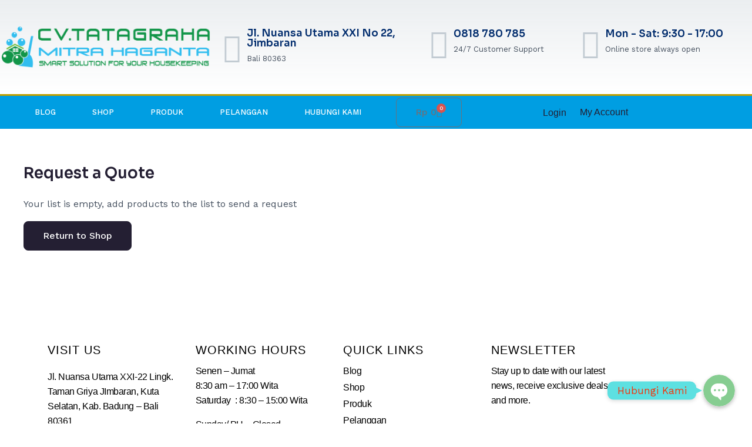

--- FILE ---
content_type: text/css
request_url: https://tatagraha.com/wp-content/uploads/elementor/css/post-2334.css?ver=1769698106
body_size: 1109
content:
.elementor-2334 .elementor-element.elementor-element-913f2a2 > .elementor-container > .elementor-column > .elementor-widget-wrap{align-content:center;align-items:center;}.elementor-2334 .elementor-element.elementor-element-913f2a2:not(.elementor-motion-effects-element-type-background), .elementor-2334 .elementor-element.elementor-element-913f2a2 > .elementor-motion-effects-container > .elementor-motion-effects-layer{background-color:transparent;background-image:linear-gradient(180deg, rgba(194,203,210,0.33) 0%, #ffffff 100%);}.elementor-2334 .elementor-element.elementor-element-913f2a2 > .elementor-container{min-height:160px;}.elementor-2334 .elementor-element.elementor-element-913f2a2{transition:background 0.3s, border 0.3s, border-radius 0.3s, box-shadow 0.3s;}.elementor-2334 .elementor-element.elementor-element-913f2a2 > .elementor-background-overlay{transition:background 0.3s, border-radius 0.3s, opacity 0.3s;}.elementor-2334 .elementor-element.elementor-element-64ead5d4 img{width:355px;}.elementor-2334 .elementor-element.elementor-element-60752875 .elementor-icon-box-wrapper{align-items:center;gap:10px;}.elementor-2334 .elementor-element.elementor-element-60752875 .elementor-icon-box-title{margin-block-end:5px;color:#012c6d;}.elementor-2334 .elementor-element.elementor-element-60752875.elementor-view-stacked .elementor-icon{background-color:#c2cbd2;}.elementor-2334 .elementor-element.elementor-element-60752875.elementor-view-framed .elementor-icon, .elementor-2334 .elementor-element.elementor-element-60752875.elementor-view-default .elementor-icon{fill:#c2cbd2;color:#c2cbd2;border-color:#c2cbd2;}.elementor-2334 .elementor-element.elementor-element-60752875 .elementor-icon-box-title, .elementor-2334 .elementor-element.elementor-element-60752875 .elementor-icon-box-title a{font-size:17px;}.elementor-2334 .elementor-element.elementor-element-60752875 .elementor-icon-box-description{font-size:13px;font-weight:400;}.elementor-2334 .elementor-element.elementor-element-424bad32 .elementor-icon-box-wrapper{align-items:center;gap:10px;}.elementor-2334 .elementor-element.elementor-element-424bad32 .elementor-icon-box-title{margin-block-end:5px;color:#012c6d;}.elementor-2334 .elementor-element.elementor-element-424bad32.elementor-view-stacked .elementor-icon{background-color:#c2cbd2;}.elementor-2334 .elementor-element.elementor-element-424bad32.elementor-view-framed .elementor-icon, .elementor-2334 .elementor-element.elementor-element-424bad32.elementor-view-default .elementor-icon{fill:#c2cbd2;color:#c2cbd2;border-color:#c2cbd2;}.elementor-2334 .elementor-element.elementor-element-424bad32 .elementor-icon-box-title, .elementor-2334 .elementor-element.elementor-element-424bad32 .elementor-icon-box-title a{font-size:17px;}.elementor-2334 .elementor-element.elementor-element-424bad32 .elementor-icon-box-description{font-size:13px;font-weight:400;}.elementor-2334 .elementor-element.elementor-element-50bb22e8{width:var( --container-widget-width, 102.378% );max-width:102.378%;--container-widget-width:102.378%;--container-widget-flex-grow:0;}.elementor-2334 .elementor-element.elementor-element-50bb22e8 .elementor-icon-box-wrapper{align-items:center;gap:10px;}.elementor-2334 .elementor-element.elementor-element-50bb22e8 .elementor-icon-box-title{margin-block-end:5px;color:#012c6d;}.elementor-2334 .elementor-element.elementor-element-50bb22e8.elementor-view-stacked .elementor-icon{background-color:#c2cbd2;}.elementor-2334 .elementor-element.elementor-element-50bb22e8.elementor-view-framed .elementor-icon, .elementor-2334 .elementor-element.elementor-element-50bb22e8.elementor-view-default .elementor-icon{fill:#c2cbd2;color:#c2cbd2;border-color:#c2cbd2;}.elementor-2334 .elementor-element.elementor-element-50bb22e8 .elementor-icon-box-title, .elementor-2334 .elementor-element.elementor-element-50bb22e8 .elementor-icon-box-title a{font-size:17px;}.elementor-2334 .elementor-element.elementor-element-50bb22e8 .elementor-icon-box-description{font-size:13px;font-weight:400;}.elementor-2334 .elementor-element.elementor-element-1b63fdda > .elementor-container > .elementor-column > .elementor-widget-wrap{align-content:center;align-items:center;}.elementor-2334 .elementor-element.elementor-element-1b63fdda:not(.elementor-motion-effects-element-type-background), .elementor-2334 .elementor-element.elementor-element-1b63fdda > .elementor-motion-effects-container > .elementor-motion-effects-layer{background-color:#009ee2;}.elementor-2334 .elementor-element.elementor-element-1b63fdda > .elementor-container{max-width:1069px;}.elementor-2334 .elementor-element.elementor-element-1b63fdda{border-style:solid;border-width:3px 0px 0px 0px;border-color:#bf9f00;transition:background 0.3s, border 0.3s, border-radius 0.3s, box-shadow 0.3s;}.elementor-2334 .elementor-element.elementor-element-1b63fdda > .elementor-background-overlay{transition:background 0.3s, border-radius 0.3s, opacity 0.3s;}.elementor-2334 .elementor-element.elementor-element-5b0073bc{width:var( --container-widget-width, 104.449% );max-width:104.449%;--container-widget-width:104.449%;--container-widget-flex-grow:0;}.elementor-2334 .elementor-element.elementor-element-5b0073bc .elementor-menu-toggle{margin-right:auto;}.elementor-2334 .elementor-element.elementor-element-5b0073bc .elementor-nav-menu .elementor-item{font-size:13px;font-weight:500;text-transform:uppercase;}.elementor-2334 .elementor-element.elementor-element-5b0073bc .elementor-nav-menu--main .elementor-item{color:#ffffff;fill:#ffffff;padding-left:31px;padding-right:31px;padding-top:18px;padding-bottom:18px;}.elementor-2334 .elementor-element.elementor-element-5b0073bc .elementor-nav-menu--main .elementor-item:hover,
					.elementor-2334 .elementor-element.elementor-element-5b0073bc .elementor-nav-menu--main .elementor-item.elementor-item-active,
					.elementor-2334 .elementor-element.elementor-element-5b0073bc .elementor-nav-menu--main .elementor-item.highlighted,
					.elementor-2334 .elementor-element.elementor-element-5b0073bc .elementor-nav-menu--main .elementor-item:focus{color:#ffffff;}.elementor-2334 .elementor-element.elementor-element-5b0073bc .elementor-nav-menu--main:not(.e--pointer-framed) .elementor-item:before,
					.elementor-2334 .elementor-element.elementor-element-5b0073bc .elementor-nav-menu--main:not(.e--pointer-framed) .elementor-item:after{background-color:#bf9f00;}.elementor-2334 .elementor-element.elementor-element-5b0073bc .e--pointer-framed .elementor-item:before,
					.elementor-2334 .elementor-element.elementor-element-5b0073bc .e--pointer-framed .elementor-item:after{border-color:#bf9f00;}.elementor-2334 .elementor-element.elementor-element-5b0073bc div.elementor-menu-toggle{color:#ffffff;}.elementor-2334 .elementor-element.elementor-element-5b0073bc div.elementor-menu-toggle svg{fill:#ffffff;}.elementor-2334 .elementor-element.elementor-element-58a892c{width:var( --container-widget-width, 47.224% );max-width:47.224%;--container-widget-width:47.224%;--container-widget-flex-grow:0;--main-alignment:right;--divider-style:solid;--subtotal-divider-style:solid;--elementor-remove-from-cart-button:none;--remove-from-cart-button:block;--cart-border-style:none;--cart-footer-layout:1fr 1fr;--products-max-height-sidecart:calc(100vh - 240px);--products-max-height-minicart:calc(100vh - 385px);}.elementor-2334 .elementor-element.elementor-element-58a892c .widget_shopping_cart_content{--subtotal-divider-left-width:0;--subtotal-divider-right-width:0;}.elementor-2334 .elementor-element.elementor-element-03d7922{width:var( --container-widget-width, 136.898% );max-width:136.898%;--container-widget-width:136.898%;--container-widget-flex-grow:0;text-align:end;}.elementor-2334 .elementor-element.elementor-element-03d7922 .elementor-heading-title{font-family:"Roboto", Sans-serif;font-weight:400;line-height:2.1em;}.elementor-2334 .elementor-element.elementor-element-7a9db4e{text-align:end;}.elementor-2334 .elementor-element.elementor-element-7a9db4e .elementor-heading-title{font-family:"Roboto", Sans-serif;font-weight:400;line-height:2.3em;}.elementor-theme-builder-content-area{height:400px;}.elementor-location-header:before, .elementor-location-footer:before{content:"";display:table;clear:both;}@media(max-width:1024px){.elementor-2334 .elementor-element.elementor-element-913f2a2{padding:0px 20px 0px 20px;}.elementor-2334 .elementor-element.elementor-element-60752875 .elementor-icon-box-title, .elementor-2334 .elementor-element.elementor-element-60752875 .elementor-icon-box-title a{font-size:13px;}.elementor-2334 .elementor-element.elementor-element-60752875 .elementor-icon-box-description{font-size:10px;}.elementor-2334 .elementor-element.elementor-element-424bad32 .elementor-icon-box-title, .elementor-2334 .elementor-element.elementor-element-424bad32 .elementor-icon-box-title a{font-size:13px;}.elementor-2334 .elementor-element.elementor-element-424bad32 .elementor-icon-box-description{font-size:10px;}.elementor-2334 .elementor-element.elementor-element-50bb22e8 .elementor-icon-box-title, .elementor-2334 .elementor-element.elementor-element-50bb22e8 .elementor-icon-box-title a{font-size:13px;}.elementor-2334 .elementor-element.elementor-element-50bb22e8 .elementor-icon-box-description{font-size:10px;}.elementor-2334 .elementor-element.elementor-element-1b63fdda{padding:10px 10px 10px 10px;}.elementor-2334 .elementor-element.elementor-element-5b0073bc .elementor-nav-menu--main > .elementor-nav-menu > li > .elementor-nav-menu--dropdown, .elementor-2334 .elementor-element.elementor-element-5b0073bc .elementor-nav-menu__container.elementor-nav-menu--dropdown{margin-top:13px !important;}}@media(max-width:767px){.elementor-2334 .elementor-element.elementor-element-913f2a2 > .elementor-container{min-height:100px;}.elementor-2334 .elementor-element.elementor-element-913f2a2{padding:20px 20px 20px 20px;}.elementor-2334 .elementor-element.elementor-element-d1b50e5 > .elementor-element-populated{margin:0px 0px 0px 0px;--e-column-margin-right:0px;--e-column-margin-left:0px;padding:0px 0px 0px 0px;}.elementor-2334 .elementor-element.elementor-element-64ead5d4{text-align:center;}.elementor-2334 .elementor-element.elementor-element-64ead5d4 img{width:309px;max-width:98%;}.elementor-2334 .elementor-element.elementor-element-4bb226da{width:100%;}.elementor-2334 .elementor-element.elementor-element-fa89e0d{width:33%;}.elementor-2334 .elementor-element.elementor-element-60752875 .elementor-icon{font-size:25px;}.elementor-2334 .elementor-element.elementor-element-6030eef0{width:34%;}.elementor-2334 .elementor-element.elementor-element-424bad32 .elementor-icon{font-size:25px;}.elementor-2334 .elementor-element.elementor-element-7c6adc50{width:33%;}.elementor-2334 .elementor-element.elementor-element-50bb22e8 .elementor-icon{font-size:25px;}.elementor-2334 .elementor-element.elementor-element-1b63fdda{padding:20px 20px 20px 20px;}.elementor-2334 .elementor-element.elementor-element-2c8c5d36{width:20%;}.elementor-2334 .elementor-element.elementor-element-333edd65{width:80%;}}@media(min-width:768px){.elementor-2334 .elementor-element.elementor-element-d1b50e5{width:28.144%;}.elementor-2334 .elementor-element.elementor-element-4bb226da{width:71.856%;}.elementor-2334 .elementor-element.elementor-element-fa89e0d{width:38.229%;}.elementor-2334 .elementor-element.elementor-element-6030eef0{width:28.064%;}.elementor-2334 .elementor-element.elementor-element-2c8c5d36{width:63.083%;}.elementor-2334 .elementor-element.elementor-element-2a437bd{width:21.394%;}.elementor-2334 .elementor-element.elementor-element-333edd65{width:5.738%;}.elementor-2334 .elementor-element.elementor-element-bb16d45{width:9.763%;}}@media(max-width:1024px) and (min-width:768px){.elementor-2334 .elementor-element.elementor-element-d1b50e5{width:20%;}.elementor-2334 .elementor-element.elementor-element-4bb226da{width:80%;}}

--- FILE ---
content_type: text/css
request_url: https://tatagraha.com/wp-content/uploads/elementor/css/post-3905.css?ver=1769698106
body_size: 988
content:
.elementor-3905 .elementor-element.elementor-element-18bca6e1 > .elementor-container{max-width:1006px;}.elementor-3905 .elementor-element.elementor-element-18bca6e1 .elementor-column-gap-custom .elementor-column > .elementor-element-populated{padding:17px;}.elementor-3905 .elementor-element.elementor-element-18bca6e1{padding:5% 5% 3% 5%;}.elementor-3905 .elementor-element.elementor-element-a7bba5c .elementor-heading-title{font-family:"Anton", Sans-serif;font-size:20px;font-weight:400;text-transform:uppercase;font-style:normal;text-decoration:none;line-height:25px;letter-spacing:1px;color:#000000;}.elementor-3905 .elementor-element.elementor-element-eb42084{font-family:"Roboto", Sans-serif;font-size:16px;font-weight:300;text-transform:none;font-style:normal;text-decoration:none;line-height:1.6em;letter-spacing:-0.45px;color:#000000;}.elementor-3905 .elementor-element.elementor-element-5cf623bf > .elementor-widget-wrap > .elementor-widget:not(.elementor-widget__width-auto):not(.elementor-widget__width-initial):not(:last-child):not(.elementor-absolute){margin-block-end:10px;}.elementor-3905 .elementor-element.elementor-element-489f598b .elementor-heading-title{font-family:"Anton", Sans-serif;font-size:20px;font-weight:400;text-transform:uppercase;font-style:normal;text-decoration:none;line-height:25px;letter-spacing:1px;color:#000000;}.elementor-3905 .elementor-element.elementor-element-38888314{font-family:"Roboto", Sans-serif;font-size:16px;font-weight:300;text-transform:none;font-style:normal;text-decoration:none;line-height:1.6em;letter-spacing:-0.45px;color:#000000;}.elementor-3905 .elementor-element.elementor-element-54eb2348 > .elementor-widget-wrap > .elementor-widget:not(.elementor-widget__width-auto):not(.elementor-widget__width-initial):not(:last-child):not(.elementor-absolute){margin-block-end:10px;}.elementor-3905 .elementor-element.elementor-element-42e55e0d .elementor-heading-title{font-family:"Anton", Sans-serif;font-size:20px;font-weight:400;text-transform:uppercase;font-style:normal;text-decoration:none;line-height:25px;letter-spacing:1px;color:#000000;}.elementor-3905 .elementor-element.elementor-element-3fb8adc9 .elementor-nav-menu .elementor-item{font-family:"Roboto", Sans-serif;font-size:16px;font-weight:300;text-transform:none;font-style:normal;text-decoration:none;line-height:1.6em;letter-spacing:-0.45px;}.elementor-3905 .elementor-element.elementor-element-3fb8adc9 .elementor-nav-menu--main .elementor-item{color:#000000;fill:#000000;padding-left:0px;padding-right:0px;padding-top:0px;padding-bottom:0px;}.elementor-3905 .elementor-element.elementor-element-3fb8adc9 .elementor-nav-menu--main .elementor-item:hover,
					.elementor-3905 .elementor-element.elementor-element-3fb8adc9 .elementor-nav-menu--main .elementor-item.elementor-item-active,
					.elementor-3905 .elementor-element.elementor-element-3fb8adc9 .elementor-nav-menu--main .elementor-item.highlighted,
					.elementor-3905 .elementor-element.elementor-element-3fb8adc9 .elementor-nav-menu--main .elementor-item:focus{color:#626060;fill:#626060;}.elementor-3905 .elementor-element.elementor-element-3fb8adc9 .elementor-nav-menu--main .elementor-item.elementor-item-active{color:#000000;}.elementor-3905 .elementor-element.elementor-element-3fb8adc9{--e-nav-menu-horizontal-menu-item-margin:calc( 3px / 2 );}.elementor-3905 .elementor-element.elementor-element-3fb8adc9 .elementor-nav-menu--main:not(.elementor-nav-menu--layout-horizontal) .elementor-nav-menu > li:not(:last-child){margin-bottom:3px;}.elementor-3905 .elementor-element.elementor-element-6fc5381b > .elementor-widget-wrap > .elementor-widget:not(.elementor-widget__width-auto):not(.elementor-widget__width-initial):not(:last-child):not(.elementor-absolute){margin-block-end:10px;}.elementor-3905 .elementor-element.elementor-element-28db6a45 .elementor-heading-title{font-family:"Anton", Sans-serif;font-size:20px;font-weight:400;text-transform:uppercase;font-style:normal;text-decoration:none;line-height:25px;letter-spacing:1px;color:#000000;}.elementor-3905 .elementor-element.elementor-element-22b4fe61{font-family:"Roboto", Sans-serif;font-size:16px;font-weight:300;text-transform:none;font-style:normal;text-decoration:none;line-height:1.6em;letter-spacing:-0.45px;color:#000000;}.elementor-3905 .elementor-element.elementor-element-1fa541bb .elementor-field-group{padding-right:calc( 10px/2 );padding-left:calc( 10px/2 );margin-bottom:10px;}.elementor-3905 .elementor-element.elementor-element-1fa541bb .elementor-form-fields-wrapper{margin-left:calc( -10px/2 );margin-right:calc( -10px/2 );margin-bottom:-10px;}.elementor-3905 .elementor-element.elementor-element-1fa541bb .elementor-field-group.recaptcha_v3-bottomleft, .elementor-3905 .elementor-element.elementor-element-1fa541bb .elementor-field-group.recaptcha_v3-bottomright{margin-bottom:0;}body.rtl .elementor-3905 .elementor-element.elementor-element-1fa541bb .elementor-labels-inline .elementor-field-group > label{padding-left:0px;}body:not(.rtl) .elementor-3905 .elementor-element.elementor-element-1fa541bb .elementor-labels-inline .elementor-field-group > label{padding-right:0px;}body .elementor-3905 .elementor-element.elementor-element-1fa541bb .elementor-labels-above .elementor-field-group > label{padding-bottom:0px;}.elementor-3905 .elementor-element.elementor-element-1fa541bb .elementor-field-type-html{padding-bottom:0px;}.elementor-3905 .elementor-element.elementor-element-1fa541bb .elementor-field-group .elementor-field{color:#000000;}.elementor-3905 .elementor-element.elementor-element-1fa541bb .elementor-field-group .elementor-field, .elementor-3905 .elementor-element.elementor-element-1fa541bb .elementor-field-subgroup label{font-family:"Roboto", Sans-serif;font-size:16px;font-weight:300;text-transform:none;font-style:normal;text-decoration:none;line-height:1.6em;letter-spacing:-0.45px;}.elementor-3905 .elementor-element.elementor-element-1fa541bb .elementor-field-group .elementor-field:not(.elementor-select-wrapper){border-color:#626060;border-width:0px 0px 1px 0px;border-radius:0px 0px 0px 0px;}.elementor-3905 .elementor-element.elementor-element-1fa541bb .elementor-field-group .elementor-select-wrapper select{border-color:#626060;border-width:0px 0px 1px 0px;border-radius:0px 0px 0px 0px;}.elementor-3905 .elementor-element.elementor-element-1fa541bb .elementor-field-group .elementor-select-wrapper::before{color:#626060;}.elementor-3905 .elementor-element.elementor-element-1fa541bb .elementor-button{font-family:"Roboto", Sans-serif;font-size:14px;font-weight:300;text-transform:uppercase;font-style:normal;text-decoration:none;line-height:1.3em;letter-spacing:1.53px;padding:0px 0px 0px 0px;}.elementor-3905 .elementor-element.elementor-element-1fa541bb .e-form__buttons__wrapper__button-next{background-color:#FFFFFF00;color:#000000;}.elementor-3905 .elementor-element.elementor-element-1fa541bb .elementor-button[type="submit"]{background-color:#FFFFFF00;color:#000000;}.elementor-3905 .elementor-element.elementor-element-1fa541bb .elementor-button[type="submit"] svg *{fill:#000000;}.elementor-3905 .elementor-element.elementor-element-1fa541bb .e-form__buttons__wrapper__button-previous{color:#ffffff;}.elementor-3905 .elementor-element.elementor-element-1fa541bb .e-form__buttons__wrapper__button-next:hover{color:#626060;}.elementor-3905 .elementor-element.elementor-element-1fa541bb .elementor-button[type="submit"]:hover{color:#626060;}.elementor-3905 .elementor-element.elementor-element-1fa541bb .elementor-button[type="submit"]:hover svg *{fill:#626060;}.elementor-3905 .elementor-element.elementor-element-1fa541bb .e-form__buttons__wrapper__button-previous:hover{color:#ffffff;}.elementor-3905 .elementor-element.elementor-element-1fa541bb .elementor-message{font-family:"Roboto", Sans-serif;font-size:16px;font-weight:300;text-transform:none;font-style:normal;text-decoration:none;line-height:1.6em;letter-spacing:-0.45px;}.elementor-3905 .elementor-element.elementor-element-1fa541bb .elementor-message.elementor-message-success{color:#000000;}.elementor-3905 .elementor-element.elementor-element-1fa541bb .elementor-message.elementor-message-danger{color:#000000;}.elementor-3905 .elementor-element.elementor-element-1fa541bb .elementor-message.elementor-help-inline{color:#000000;}.elementor-3905 .elementor-element.elementor-element-1fa541bb{--e-form-steps-indicators-spacing:20px;--e-form-steps-indicator-padding:30px;--e-form-steps-indicator-inactive-secondary-color:#ffffff;--e-form-steps-indicator-active-secondary-color:#ffffff;--e-form-steps-indicator-completed-secondary-color:#ffffff;--e-form-steps-divider-width:1px;--e-form-steps-divider-gap:10px;}.elementor-3905 .elementor-element.elementor-element-37a392bf > .elementor-container > .elementor-column > .elementor-widget-wrap{align-content:center;align-items:center;}.elementor-3905 .elementor-element.elementor-element-37a392bf:not(.elementor-motion-effects-element-type-background), .elementor-3905 .elementor-element.elementor-element-37a392bf > .elementor-motion-effects-container > .elementor-motion-effects-layer{background-color:#F8F3EF;}.elementor-3905 .elementor-element.elementor-element-37a392bf > .elementor-container{min-height:50px;}.elementor-3905 .elementor-element.elementor-element-37a392bf{transition:background 0.3s, border 0.3s, border-radius 0.3s, box-shadow 0.3s;padding:0% 5% 0% 5%;}.elementor-3905 .elementor-element.elementor-element-37a392bf > .elementor-background-overlay{transition:background 0.3s, border-radius 0.3s, opacity 0.3s;}.elementor-3905 .elementor-element.elementor-element-32991eae{text-align:center;}.elementor-3905 .elementor-element.elementor-element-32991eae .elementor-heading-title{font-family:"Roboto", Sans-serif;font-size:16px;font-weight:300;text-transform:none;font-style:normal;text-decoration:none;line-height:1.6em;letter-spacing:-0.45px;color:#000000;}.elementor-theme-builder-content-area{height:400px;}.elementor-location-header:before, .elementor-location-footer:before{content:"";display:table;clear:both;}@media(max-width:1024px) and (min-width:768px){.elementor-3905 .elementor-element.elementor-element-5cf623bf{width:50%;}.elementor-3905 .elementor-element.elementor-element-54eb2348{width:50%;}.elementor-3905 .elementor-element.elementor-element-6fc5381b{width:50%;}}@media(max-width:1024px){.elementor-3905 .elementor-element.elementor-element-eb42084{font-size:14px;}.elementor-3905 .elementor-element.elementor-element-5cf623bf > .elementor-element-populated{margin:10% 0% 0% 0%;--e-column-margin-right:0%;--e-column-margin-left:0%;}.elementor-3905 .elementor-element.elementor-element-38888314{font-size:14px;}.elementor-3905 .elementor-element.elementor-element-54eb2348 > .elementor-element-populated{margin:10% 0% 0% 0%;--e-column-margin-right:0%;--e-column-margin-left:0%;}.elementor-3905 .elementor-element.elementor-element-3fb8adc9 .elementor-nav-menu .elementor-item{font-size:14px;}.elementor-3905 .elementor-element.elementor-element-6fc5381b > .elementor-element-populated{margin:10% 0% 0% 0%;--e-column-margin-right:0%;--e-column-margin-left:0%;}.elementor-3905 .elementor-element.elementor-element-22b4fe61{font-size:14px;}.elementor-3905 .elementor-element.elementor-element-1fa541bb .elementor-field-group .elementor-field, .elementor-3905 .elementor-element.elementor-element-1fa541bb .elementor-field-subgroup label{font-size:14px;}.elementor-3905 .elementor-element.elementor-element-1fa541bb .elementor-message{font-size:14px;}.elementor-3905 .elementor-element.elementor-element-32991eae .elementor-heading-title{font-size:14px;}}@media(max-width:767px){.elementor-3905 .elementor-element.elementor-element-18bca6e1{padding:15% 5% 5% 5%;}}